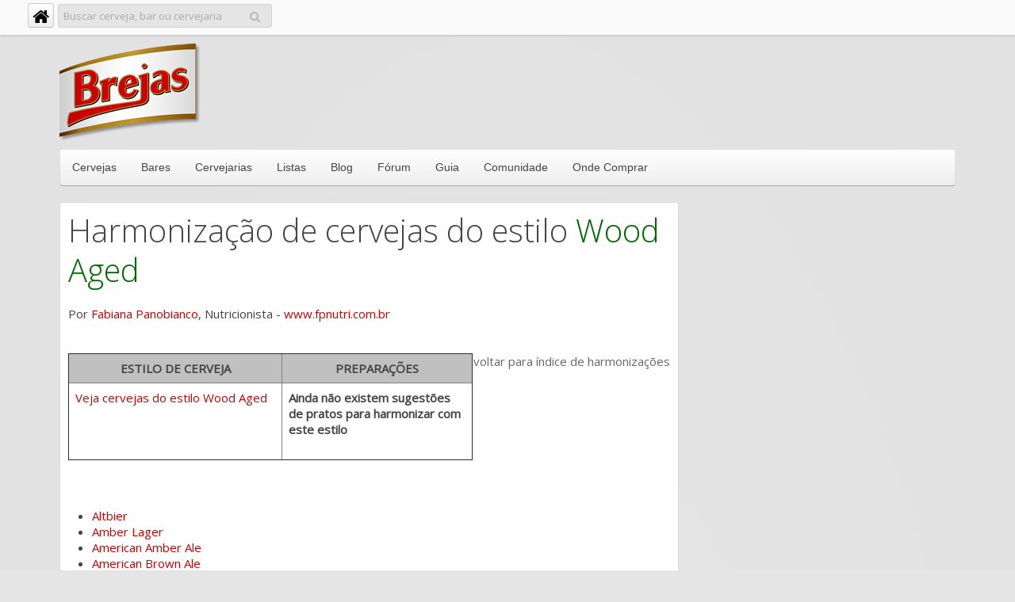

--- FILE ---
content_type: text/html
request_url: https://www.brejas.com.br/harmonizacao/harmonizacao-cerveja-wood-aged.shtml
body_size: 6898
content:
<!DOCTYPE html PUBLIC "-//W3C//DTD XHTML 1.0 Transitional//EN" "http://www.w3.org/TR/xhtml1/DTD/xhtml1-transitional.dtd">
<html xmlns="http://www.w3.org/1999/xhtml">
<head>
<title>Harmonização de Cervejas do estilo Wood Aged</title>
 
<meta name="description" content="Guia de harmonização com cervejas do estilo Wood Aged e diversos pratos do dia-a-dia." />
<link rel="stylesheet" href="/templates/yoo_nano3/styles/brejas-orange/css/custom-shtml.css">
<link rel="shortcut icon" href="/favicon.ico" type="image/vnd.microsoft.icon" />
<link rel="apple-touch-icon-precomposed" href="/templates/yoo_nano3/apple_touch_icon.png">
<link rel="search" href="https://www.brejas.com.br/opensearchdescription.xml" type="application/opensearchdescription+xml" title="Brejas" />
<meta http-equiv="Content-Type" content="text/html;charset=utf-8" >
<meta http-equiv="content-language" content="pt-br" />
<meta name="robots" content="index,follow" />
<meta name="googlebot" content="index,follow" />
<meta property="fb:admins" content="708158649"/>
<meta property="fb:app_id" content="120008504685342"/>
<meta property="og:image" content="https://www.brejas.com.br/img/brejas-logo.png" />
<meta http-equiv="X-UA-Compatible" content="IE=edge">
<meta name="viewport" content="width=device-width, initial-scale=1">

<script data-ad-client="ca-pub-9518496261325314" async src="https://pagead2.googlesyndication.com/pagead/js/adsbygoogle.js"></script>

<script>
  var googletag = googletag || {};
  googletag.cmd = googletag.cmd || [];
  (function() {
    var gads = document.createElement('script');
    gads.async = true;
    gads.type = 'text/javascript';
    var useSSL = 'https:' == document.location.protocol;
    gads.src = (useSSL ? 'https:' : 'http:') +
      '//securepubads.g.doubleclick.net/tag/js/gpt.js';
    var node = document.getElementsByTagName('script')[0];
    node.parentNode.insertBefore(gads, node);
  })();
</script>

<script>
window.googletag = window.googletag || {cmd: []};
googletag.cmd.push(function() {

var mapLeader = 
    googletag.sizeMapping()
    .addSize([1024, 690], [[728, 90],[970, 90],[300, 600], [250, 250], [300, 250]])
    .addSize([1000, 690], [[728, 90],[970, 90],[300, 600], [250, 250], [300, 250]])
    .addSize([980, 690], [[728, 90],[970, 90],[300, 600], [250, 250], [300, 250]])
    .addSize([768, 480], [[728, 90],[300, 600], [250, 250], [300, 250]])
    .addSize([480, 200], [[468, 60], [250, 250], [300, 250]])
    .addSize([320, 700], [[250, 250], [300, 250]])
    .addSize([320, 400], [[250, 250], [300, 250]])
    .addSize([320, 50], [])
    .addSize([0, 0], [])
    .build();
    
    
googletag.defineSlot('/31315770/BREJAS_Leaderboard_Bottom_728x90', [[728, 90], [468, 60], [970, 90]],  'div-gpt-ad-1586225719171-0').defineSizeMapping(mapLeader).addService(googletag.pubads());

googletag.defineSlot('/31315770/Joomla_Leaderboard_Top_728x90', [[728, 90], [468, 60], [970, 90]], 'div-gpt-ad-1586260029299-0').defineSizeMapping(mapLeader).addService(googletag.pubads());


googletag.pubads().enableSingleRequest();
googletag.enableServices();
});
</script>

<script async src="https://securepubads.g.doubleclick.net/tag/js/gpt.js"></script>
<script>
  window.googletag = window.googletag || {cmd: []};
  googletag.cmd.push(function() {
    googletag.defineSlot('/31315770/Joomla_Quadrado_300x250', [[300, 600], [250, 250], [300, 250]], 'div-gpt-ad-1389841014032-7').addService(googletag.pubads());
    googletag.pubads().enableSingleRequest();
    googletag.enableServices();
  });
</script>


<!-- Global site tag (gtag.js) - Google Analytics -->
<script async src="https://www.googletagmanager.com/gtag/js?id=G-WBV4MYJ72Z"></script>
<script>
  window.dataLayer = window.dataLayer || [];
  function gtag(){dataLayer.push(arguments);}
  gtag('js', new Date());

  gtag('config', 'G-WBV4MYJ72Z');
</script>


<link rel="stylesheet" href="/harmonizacao.css" type="text/css" />
</head>
<body class="tm-isblog">

<div class="tm-toolbar uk-clearfix uk-hidden-small">
<div class="uk-container uk-container-center">
<div class="uk-float-left">
<div class="uk-panel">		
<form id="formbusca" class="uk-form" action="/busca/" method="POST" name="formbusca">
<a href="/" class="uk-navbar-nav home-toolbar"><i class="uk-icon-home uk-icon-small icon-home-toolbar"></i></a>
<input id="title" type="hidden" name="data[contentoptions][]" value="title" /> 
<input id="nometext" type="text" name="data[keywords]" placeholder="Buscar cerveja, bar ou cervejaria" />
<input type="hidden" name="data[controller]" value="search" /> 
<input type="hidden" name="data[action]" value="_process" /> 
<input type="hidden" name="data[menu_id]" value="24" />
<button class="submit" type="submit">Pesquisar</button>
</form> </div></div><div class="uk-float-right"></div></div></div>
<div class="uk-container uk-container-center">
    <div class="tm-headerbar uk-clearfix uk-hidden-small">
        <a href="/" class="tm-logo"><img src="/img/logo-brejas.png" width="177" height="123" /> </a>
        <div class="uk-panel">
            <div id='div-gpt-ad-1586260029299-0' style='min-width: 728px; min-height: 90px;'>
              <script>
                googletag.cmd.push(function() { googletag.display('div-gpt-ad-1586260029299-0'); });
              </script>
            </div>
		</div>
	</div>
<style>#page {overflow-x: hidden;} </style>
<nav class="tm-navbar uk-navbar">
<ul class="uk-navbar-nav uk-hidden-small"><li class=uk-parent data-uk-dropdown="{}"><a href="/cerveja/">Cervejas</a><div class="uk-dropdown uk-dropdown-navbar uk-dropdown-width-3"><div class=uk-grid><div class=uk-width-1-3><ul class="uk-nav uk-nav-navbar"><li><a href="/cerveja.shtml">Cerveja e Estilos</a></li><li><a href="/nova-cerveja/">Adicionar Cerveja</a></li><li><a href="/busca/">Busca Avançada</a></li><li><a href="/ultimas-cervejas-cadastradas">Últimas Inclusões</a></li><li><a href="/ultimas-avaliacoes">Últimas Avaliações</a></li>
</ul></div>

<div class=uk-width-1-3>

<ul class="uk-nav uk-nav-navbar">
<li class=uk-nav-header>Melhores Cervejas</li>
<li><a href="/melhor-cerveja.shtml">As Melhores</a></li><li><a href="/top-cervejas-usuarios/">TOP no Brejas</a></li>
<li class=uk-nav-header>
</li>
<li class=uk-nav-header>As Mais
</li><li><a href="/cerveja/mais-avaliadas/">Mais Avaliadas</a></li><li><a href="/cerveja/mais-vistas/">Mais Vistas</a></li><li class=uk-nav-header>
</li><li class=uk-nav-header>
</li></ul></div><div class=uk-width-1-3><ul class="uk-nav uk-nav-navbar"><li class=uk-nav-header>Por Características
</li><li><a href="/busca/tag/semglutem/cerveja-sem-gluten/criteria:1/">Sem Glúten</a></li><li><a href="/cerveja/">Por país</a></li><li><a href="/cerveja/estilo/">Por estilo</a></li><li><a href="/cerveja/cerveja-por-cervejaria/">Por cervejaria</a></li><li><a href="/cerveja/grupo/">Por grupo cervejeiro</a></li><li><a href="/cerveja/alcool/">Por álcool</a></li><li><a href="/cerveja/amargor/">Por amargor</a></li><li><a href="/cerveja/importadora/">Por importadora</a></li></ul></div></div></div></li><li class=uk-parent data-uk-dropdown="{}"><a href="/bar/">Bares</a><div class="uk-dropdown uk-dropdown-navbar uk-dropdown-width-1"><div class=uk-grid><div class=uk-width-1-1><ul class="uk-nav uk-nav-navbar"><li><a href="/bar/">Bares do Brasil</a></li><li><a href="/novo-bar/">Adicionar Bar</a></li></ul></div></div></div></li><li class=uk-parent data-uk-dropdown="{}"><a href="/cervejaria/microcervejaria/">Cervejarias</a><div class="uk-dropdown uk-dropdown-navbar uk-dropdown-width-1" style="width:300px;"><div class=uk-grid><div class=uk-width-1-1><ul class="uk-nav uk-nav-navbar"><li><a href="/cervejaria/microcervejaria/">Cervejarias do Brasil</a></li><li><a href="/cerveja/cerveja-por-cervejaria/">Todas as Cervejarias e suas Cervejas</a></li><li><a href="/nova-cervejaria/">Adicionar Cervejaria</a></li></ul></div></div></div></li><li class=uk-parent data-uk-dropdown="{}"><a href="/lista/cervejas">Listas</a><div class="uk-dropdown uk-dropdown-navbar uk-dropdown-width-1"><div class=uk-grid><div class=uk-width-1-1><ul class="uk-nav uk-nav-navbar"><li><a href="/lista/cervejas">Listas de Cerveja</a></li><li><a href="/nova-lista">Adicionar Lista</a></li></ul></div></div></div></li><li data-uk-dropdown="{}"><a href="/blog/">Blog</a></li><li data-uk-dropdown="{}"><a href="/forum/">Fórum</a><div class="uk-dropdown uk-dropdown-navbar uk-dropdown-width-1"><div class=uk-grid><div class=uk-width-1-1><ul class="uk-nav uk-nav-navbar"><li><a href="/forum/categorias/">Categorias</a></li><li><a href="/forum/recentes/">Últimas do Fórum</a></li><li><a href="/forum/pesquisa/">Buscar no Fórum</a></li></ul></div></div></div></li><li class=uk-parent data-uk-dropdown="{}"><a href="/guia-cervejas.shtml">Guia</a><div class="uk-dropdown uk-dropdown-navbar uk-dropdown-width-1"><div class=uk-grid><div class=uk-width-1-1><ul class="uk-nav uk-nav-navbar"><li><a href="/guia-cervejas.shtml">Guia sobre cerveja</a></li><li><a href="/harmonizacao-cerveja.shtml">Harmonização</a></li><li><a href="/como-avaliar-cerveja/">Como Avaliar</a></li><li><a href="/curiosidades-cerveja.shtml">Diversão e Curiosidades</a></li><li><a href="/cerveja.shtml">Estilos de Cerveja</a></li><li><a href="/tv-brejas.shtml">TV Brejas</a></li><li><a href="/viagem-cerveja.shtml">Viagem e Cerveja</a></li><li><a href="/links.shtml">Links Interessantes</a></li></ul></div></div></div></li><li class=uk-parent data-uk-dropdown="{}"><a href="/todos-confrades/">Comunidade</a><div class="uk-dropdown uk-dropdown-navbar uk-dropdown-width-1"><div class=uk-grid><div class=uk-width-1-1><ul class="uk-nav uk-nav-navbar"><li><a href="/fotos/">Fotos</a></li><li><a href="/eventos/">Eventos</a></li><li><a href="/falando-de-cerveja/">Falando de Cerveja</a></li><li><a href="/degustadores/">Degustadores</a></li><li><a href="/todos-confrades/">Todos os Confrades</a></li><li><a href="/friends/search/">Buscar Confrades</a></li><li><a href="/friends/invite-friends/">Convidar Amigos</a></li><li><a href="/mapa">Mapa Cerveja Brasil</a></li><li><a href="/brejas-reader/">Acontece nos Blogs de Cerveja</a></li></ul></div></div></div></li><li data-uk-dropdown="{}"><a href="/comprar-cerveja.shtml">Onde Comprar</a></li></ul>
<a data-uk-offcanvas="" class="uk-navbar-toggle uk-visible-small" href="#offcanvas"></a>
<div class="uk-navbar-content uk-navbar-center uk-visible-small"><a class=tm-logo-small href="/">
<img class=uk-responsive-height src="/img/logo-brejas-small.png" border=0 alt=Brejas width=64 height=35 /></a></div>
</nav>
<div class="tm-middle uk-grid" data-uk-grid-match data-uk-grid-margin>
	<div class="tm-main uk-width-medium-7-10">				
		<main class="container-shtml">
      <h1>Harmonização de cervejas do estilo <span class="corestilo">Wood Aged</span></h1>
<div class="fb-like" data-width="600" data-layout="standard" data-action="like" data-show-faces="true" data-share="true"></div>

      <p>Por <a href="/cdn-cgi/l/email-protection#a0c3cfced4c1d4cfe0c6d0ced5d4d2c98ec3cfcd8ec2d2">Fabiana Panobianco</a>, Nutricionista - <a href="http://www.fpnutri.com.br" target="_blank">www.fpnutri.com.br</a><br />
        <br />
      </p>      
    <div class="voltarhamornizacao"><a href="/harmonizacao-cerveja.shtml">voltar para índice de harmonizações</a></div>
      <div class="limpa"></div>
      <table border=1 align="center" cellpadding=8 cellspacing=0 id="pratos">
      <tr>
        <td width="312" align="center" valign="top" bgcolor="silver"><b>ESTILO DE CERVEJA</b> <br /></td>
        <td width="259" align="center" bgcolor="silver"><b>PREPARAÇÕES</b> </td>
      </tr>
      <tr>
        <td valign="top"><a href="/cervejas/por/tag/estilo/wood-aged/">Veja cervejas do estilo Wood Aged</a> <br /></td>
        <td><p><strong>Ainda não existem sugestões de pratos para harmonizar com este estilo</strong></p></td>
      </tr>
    </table>
    <p>&nbsp;</p>    <link rel="stylesheet" href="/components/com_jreviews/jreviews/views/themes/default/theme_css/theme.css" type="text/css" />
<div class="jrPage jrFieldsModule jrHorizontalLayout">
	<div class="jrListScope jrRoundedPanel">
              <ul>
                <li><a href="/harmonizacao/harmonizacao-cerveja-altbier.shtml" >Altbier</a></li>
                <li><a href="/harmonizacao/harmonizacao-cerveja-amber-lager.shtml" >Amber Lager</a></li>
                <li><a href="/harmonizacao/harmonizacao-cerveja-american-amber-ale.shtml" >American Amber Ale</a></li>
                <li><a href="/harmonizacao/harmonizacao-cerveja-american-brown-ale.shtml" >American Brown Ale</a></li>
                <li><a href="/harmonizacao/harmonizacao-cerveja-american-pale-ale.shtml" >American Pale Ale</a></li>
                <li><a href="/harmonizacao/harmonizacao-cerveja-american-stout.shtml" >American Stout</a></li>
                <li><a href="/harmonizacao/harmonizacao-cerveja-american-wheat-rye.shtml" >American Wheat/Rye</a></li>
                <li><a href="/harmonizacao/harmonizacao-cerveja-barleywine.shtml" >Barley Wine</a></li>
                <li><a href="/harmonizacao/harmonizacao-cerveja-belgian-blond-ale.shtml" >Belgian Blond Ale</a></li>
                <li><a href="/harmonizacao/harmonizacao-cerveja-belgian-strong-dark-ale.shtml" >Belgian Dark Strong Ale</a></li>
                <li><a href="/harmonizacao/harmonizacao-cerveja-dubbel.shtml" >Belgian Dubbel</a></li>
                <li><a href="/harmonizacao/harmonizacao-cerveja-belgian-strong-golden-ale.shtml" >Belgian Golden Strong Ale</a></li>
                <li><a href="/harmonizacao/harmonizacao-cerveja-belgian-pale-ale.shtml" >Belgian Pale Ale</a></li>
                <li><a href="/harmonizacao/harmonizacao-cerveja-belgian-specialty-ale.shtml" >Belgian Specialty Ale</a></li>
                <li><a href="/harmonizacao/harmonizacao-cerveja-tripel.shtml" >Belgian Tripel</a></li>
                <li><a href="/harmonizacao/harmonizacao-cerveja-berliner.shtml" >Berliner Weisse</a></li>
                <li><a href="/harmonizacao/harmonizacao-cerveja-biere-garde.shtml" >Biere de Garde</a></li>
                <li><a href="/harmonizacao/harmonizacao-cerveja-blond-ale.shtml" >Blond Ale</a></li>
                <li><a href="/harmonizacao/harmonizacao-cerveja-bohemian-pilsener.shtml" >Bohemian Pilsener</a></li>
                <li><a href="/harmonizacao/harmonizacao-cerveja-christmas-winter.shtml" >Christmas/Winter Specialty Spiced Beer</a></li>
                <li><a href="/harmonizacao/harmonizacao-cerveja-classic-american-pilsner.shtml" >Classic American Pilsner</a></li>
                <li><a href="/harmonizacao/harmonizacao-cerveja-cream-ale.shtml" >Cream Ale</a></li>
                <li><a href="/harmonizacao/harmonizacao-cerveja-dark-american-lager.shtml" >Dark American Lager</a></li>
                <li><a href="/harmonizacao/harmonizacao-cerveja-doppelbock.shtml" >Doppelbock</a></li>
                <li><a href="/harmonizacao/harmonizacao-cerveja-dortmunder-export.shtml" >Dortmunder Export</a></li>
                <li><a href="/harmonizacao/harmonizacao-cerveja-dry-stout.shtml" >Dry Stout</a></li>
                <li><a href="/harmonizacao/harmonizacao-cerveja-eisbock.shtml" >Eisbock</a></li>
                <li><a href="/harmonizacao/harmonizacao-cerveja-english-brown-ale.shtml" >English Brown Ale</a></li>
                <li><a href="/harmonizacao/harmonizacao-cerveja-esb.shtml" >Extra Special Bitter/English Pale Ale</a></li>
                <li><a href="/harmonizacao/harmonizacao-cerveja-flanders-brown-ale.shtml" >Flanders Brown Ale/Oud Bruin</a></li>
                <li><a href="/harmonizacao/harmonizacao-cerveja-flanders-red-ale.shtml" >Flanders Red Ale</a></li>
                <li><a href="/harmonizacao/harmonizacao-cerveja-foreign-extra-stout.shtml" >Foreign Extra Stout</a></li>
                <li><a href="/harmonizacao/harmonizacao-cerveja-fruit-beer.shtml" >Fruit Beer</a></li>
                <li><a href="/harmonizacao/harmonizacao-cerveja-dunkelweizen.shtml" >German Dunkelweizen</a></li>
                <li><a href="/harmonizacao/harmonizacao-cerveja-kristallweizen.shtml" >German Kristallweizen</a></li>
                <li><a href="/harmonizacao/harmonizacao-cerveja-german-pilsner.shtml" >German Pilsner</a></li>
                <li><a href="/harmonizacao/harmonizacao-cerveja-roggenbier.shtml" >German Roggenbier</a></li>
                <li><a href="/harmonizacao/harmonizacao-cerveja-german-weizen.shtml" >German Weizen</a></li>
                <li><a href="/harmonizacao/harmonizacao-cerveja-weizenbock.shtml" >German Weizenbock</a></li>
                <li><a href="/harmonizacao/harmonizacao-cerveja-ipa.shtml" >India Pale Ale (IPA)</a></li>
                <li><a href="/harmonizacao/harmonizacao-cerveja-irish-red-ale.shtml" >Irish Red Ale</a></li>
                <li><a href="/harmonizacao/harmonizacao-cerveja-japanese-rice-lager.shtml" >Japanese Rice Lager</a></li>
                <li><a href="/harmonizacao/harmonizacao-cerveja-keller.shtml" >Keller/Zwickel</a></li>
                <li><a href="/harmonizacao/harmonizacao-cerveja-kolsch.shtml" >Kölsch</a></li>
                <li><a href="/harmonizacao/harmonizacao-cerveja-faro.shtml" >Lambic - Faro</a></li>
                <li><a href="/harmonizacao/harmonizacao-cerveja-lambic-fruit.shtml" >Lambic - Fruit</a></li>
                <li><a href="/harmonizacao/harmonizacao-cerveja-lambic-gueuze.shtml" >Lambic - Gueuze</a></li>
                <li><a href="/harmonizacao/harmonizacao-cerveja-straight-lambic.shtml" >Lambic - Straight</a></li>
                <li><a href="/harmonizacao/harmonizacao-cerveja-lite-american-lager.shtml" >Lite American Lager</a></li>
                <li><a href="/harmonizacao/harmonizacao-cerveja-helles-bock.shtml" >Maibock/Helles Bock</a></li>
                <li><a href="/harmonizacao/harmonizacao-cerveja-malt-liquor.shtml" >Malt Liquor</a></li>
                <li><a href="/harmonizacao/harmonizacao-cerveja-malzbier.shtml" >Malzbier</a></li>
                <li><a href="/harmonizacao/harmonizacao-cerveja-dunkel.shtml" >Munich Dunkel</a></li>
                <li><a href="/harmonizacao/harmonizacao-cerveja-helles.shtml" >Munich Helles</a></li>
                <li><a href="/harmonizacao/harmonizacao-cerveja-oatmeal-stout.shtml" >Oatmeal Stout</a></li>
                <li><a href="/harmonizacao/harmonizacao-cerveja-oktoberfest-marzen.shtml" >Oktoberfest/Marzen</a></li>
                <li><a href="/harmonizacao/harmonizacao-cerveja-old-ale.shtml" >Old Ale</a></li>
                <li><a href="/harmonizacao/harmonizacao-cerveja-other-smoked.shtml" >Other Smoked Beer</a></li>
                <li><a href="/harmonizacao/harmonizacao-cerveja-porter.shtml" >Porter</a></li>
                <li><a href="/harmonizacao/harmonizacao-cerveja-premium-american-lager.shtml" >Premium American Lager</a></li>
                <li><a href="/harmonizacao/harmonizacao-cerveja-rauchbier.shtml" >Rauchbier</a></li>
                <li><a href="/harmonizacao/harmonizacao-cerveja-russian-imperial-stout.shtml" >Russian Imperial Stout</a></li>
                <li><a href="/harmonizacao/harmonizacao-cerveja-saison.shtml" >Saison</a></li>
                <li><a href="/harmonizacao/harmonizacao-cerveja-schwarzbier.shtml" >Schwarzbier</a></li>
                <li><a href="/harmonizacao/harmonizacao-cerveja-scottish.shtml" >Scottish</a></li>
                <li><a href="/harmonizacao/harmonizacao-cerveja-sem-alcool.shtml" >Sem álcool</a></li>
                <li><a href="/harmonizacao/harmonizacao-cerveja-special-bitter.shtml" >Special/Premium Bitter</a></li>
                <li><a href="/harmonizacao/harmonizacao-cerveja-specialty-beer.shtml" >Specialty Beer</a></li>
                <li><a href="/harmonizacao/harmonizacao-cerveja-shv.shtml" >Spice/Herb/Vegetable Beer</a></li>
                <li><a href="/harmonizacao/harmonizacao-cerveja-standard-american-lager.shtml" >Standard American Lager</a></li>
                <li><a href="/harmonizacao/harmonizacao-cerveja-standard-bitter.shtml" >Standard Bitter</a></li>
                <li><a href="/harmonizacao/harmonizacao-cerveja-steam.shtml" >Steam Beer</a></li>
                <li><a href="/harmonizacao/harmonizacao-cerveja-strongscotale.shtml" >Strong Scotch Ale</a></li>
                <li><a href="/harmonizacao/harmonizacao-cerveja-sweet-stout.shtml" >Sweet Stout</a></li>
                <li><a href="/harmonizacao/harmonizacao-cerveja-traditional-bock.shtml" >Traditional Bock</a></li>
                <li><a href="/harmonizacao/harmonizacao-cerveja-vienna.shtml" >Vienna Lager</a></li>
                <li><a href="/harmonizacao/harmonizacao-cerveja-witbier.shtml" >Witbier</a></li>
                <li><a href="/harmonizacao/harmonizacao-cerveja-wood_aged.shtml" >Wood Aged Beer</a></li>
              </ul>
              <div class="clr" ></div>
        </div>
      </div>
    <h4><strong>BIBLIOGRAFIA DE APOIO</strong></h4>
    <ol>
      <li>Mickael Jackson´s Great Beer Guide, Michael Jackson, ed. Dorling Kindersley, New York, NY.</li>
      <li>The Brewmaster´s Table, Garret Oliver, ed. HarperCollins Publishers Inc., New York, NY.</li>
      <li> The Best Of American Beer And Food: Pairing &amp; Cooking With Craft Beer, Lucy Saunders, ed. Brewers Publications, New York, NY.</li>
    </ol>
    <p><em>As imagens deste Guia são meramente ilustrativas, e foram selecionadas em sítios da internet cuja política segue a Creative Commons License. Eventuais dúvidas e/ou reivindicações de direitos, entre em contato no e-mail: <a href="/cdn-cgi/l/email-protection" class="__cf_email__" data-cfemail="5c3e2e39363d2f1c3e2e39363d2f723f3331723e2e">[email&#160;protected]</a></em></p>
<br /><div id="abr_Top" class="center"></div></main>
		</div> 
		<aside class="tm-sidebar-b uk-width-medium-3-10">
			
			<div id='div-gpt-ad-1389841014032-7' style='min-width: 250px; min-height: 250px;'>
<script data-cfasync="false" src="/cdn-cgi/scripts/5c5dd728/cloudflare-static/email-decode.min.js"></script><script type='text/javascript'>
googletag.cmd.push(function() { 
googletag.display('div-gpt-ad-1389841014032-7');
googletag.pubads().enableSingleRequest();
googletag.enableServices();
});
</script>
</div>
		</aside>                        
	</div>
<br/>
<div class='uk-panel uk-hidden-small'>
<!-- /31315770/BREJAS_Leaderboard_Bottom_728x90 -->
<div id='div-gpt-ad-1586225719171-0' style='margin: 0 auto;'> 
  <script>
    googletag.cmd.push(function() { googletag.display('div-gpt-ad-1586225719171-0'); });
  </script>
</div>
</div>
<br/>
<section class="tm-bottom-b uk-grid" data-uk-grid-match="{target:'> div > .uk-panel'}" data-uk-grid-margin>
<div class="uk-width-1-1 uk-width-medium-1-3">
<div class="uk-panel uk-panel-box uk-panel-box-primary">

<h3 class=uk-panel-title>Sobre o Brejas</h3>
<a href="/sobre-brejas.shtml" title="Saiba como comecou nossa historia" rel=nofollow>Sobre o Brejas</a><br/><a href="/mapa-site.shtml" title="Mapa do site brejas.com.br para auxiliar os usuários a encontrarem o conteúdo que procuram mais facilmente" rel=nofollow>Mapa do site</a><br/>
<a href="/contato.shtml" title="Fale com o Brejas">Fale com a gente</a></div></div>
<div class="uk-width-1-1 uk-width-medium-1-3"><div class="uk-panel uk-panel-box uk-panel-box-primary">
<h3 class=uk-panel-title>Acompanhe</h3>
<a href="https://twitter.com/brejas" target=_blank title="Acompanhe o BREJAS através do Twitter" rel=nofollow>Twitter do BREJAS</a><br/> <a href="https://www.facebook.com/pages/BREJAS-A-maior-comunidade-de-cerveja-do-Brasil/111661028867664" target=_blank title="Pagina do BREJAS no Facebook">Facebook</a><br/><a href="https://www.pinterest.com/rsangion/infograficos-sobre-cerveja/?utm_source=Social_Link&utm_medium=Brejas&utm_term=brejas&utm_content=Web&utm_campaign=Social_Link_Brejas" target="_blank" title="BREJAS no Pinterest">Pinterest</a><br /> <a href="http://feeds2.feedburner.com/brejas" rel=alternate>Feed RSS</a></div></div>
<div class="uk-hidden-small uk-width-medium-1-3"><div class="uk-panel uk-panel-box uk-panel-box-primary uk-hidden-small">
<h3 class=uk-panel-title>Anuncie</h3>
<p>Anuncie no Brejas e divulgue o seu negócio:</p>
<a href="/BREJAS-midiakit.pdf" title="Baixe o nosso mídia kit" rel=nofollow>Baixe nosso Mídia Kit</a>
<p>Entre em contato: <a href="/cdn-cgi/l/email-protection#0e6c7c6b646f7d4e6c7c6b646f7d206d6163206c7c" title="e-mail do Brejas"><span class="__cf_email__" data-cfemail="442636212e2537042636212e25376a272b296a2636">[email&#160;protected]</span></a></p></div></div>

</section>
<footer class=tm-footer>
<a href="#" class="tm-totop-scroller data-uk-smooth-scroll"></a>
<div class=uk-panel><ul class="uk-subnav uk-subnav-line"><li class=uk-active><a href="/">Novidades</a></li><li><a href="/cerveja/">Cervejas</a></li><li><a href="/bar/">Bares</a></li><li><a href="/cervejaria/microcervejaria">Cervejarias</a></li><li><a href="/blog/">Blog</a></li><li><a href="/forum/">Fórum</a></li><li><a href="/fotos/">Fotos</a></li><li><a href="/guia-cervejas.shtml">Guia</a></li><li><a href="/todos-confrades/">Comunidade</a></li><li><a href="/comprar-cerveja.shtml">Onde Comprar</a></li></ul></div>
<div class=uk-panel>
<p>Copyright® 2007-2020 BREJAS - Todos os Direitos Reservados</p><p><a href="/termos-de-uso/">Termos de Uso</a> - <a href="/politica-de-privacidade/">Política de Privacidade</a> - <a href="/contato.shtml">Contato</a> - <a href="/cdn-cgi/l/email-protection#1e7c6c7b747f6d5e7c6c7b747f6d307d7173307c6c">Reporte um erro</a><br/><br/>Lembre-se: Beba com moderação e responsabilidade. Se beber, não dirija.</p></div>

</footer>
<script data-cfasync="false" src="/cdn-cgi/scripts/5c5dd728/cloudflare-static/email-decode.min.js"></script><script src="https://ajax.googleapis.com/ajax/libs/jquery/1.11.2/jquery.min.js" type="text/javascript"></script>
<script src="/templates/yoo_nano3/warp/vendor/uikit/js/uikit.js" type="text/javascript"></script>
</div>
<div id="offcanvas" class="uk-offcanvas">
		<div class="uk-offcanvas-bar"><div class="uk-panel">
	<form id="formbuscaoffcanvas" class="uk-form" action="/busca/" method="POST" name="formbusca">
	<input id="titleoffcanvas" type="hidden" name="data[contentoptions][]" value="title"/> 
	<input id="nometextoffcanvas" type="text" name="data[keywords]" placeholder="Qual cerveja?"/> 
	<input type="hidden" name="data[controller]" value="search"/> 
	<input type="hidden" name="data[action]" value="_process"/> 
	<input type="hidden" name="data[menu_id]" value="24"/> 
	<button class="submit" type="submit">Pesquisar</button></form></div>
	<ul class="uk-nav uk-nav-offcanvas"><li><a href="/comprar-cerveja.shtml">Onde Comprar Cerveja</a></li><li><a href="/lista/cervejas">Listas</a></li><li><a href="/cerveja/bar">Bares</a></li><li><a href="/cervejaria/microcervejaria">Cervejarias</a></li><li><a href="/blog/">Blog</a></li><li><a href="/forum">Fórum</a></li><li class=uk-parent><a href="/cerveja">Cervejas</a><ul class=uk-nav-sub><li><a href="/nova-cerveja/">Adicionar Cerveja</a></li><li><a href="/melhor-cerveja.shtml">Melhores Cervejas</a></li><li class=uk-parent><a href="#">As Mais</a>
<ul><li><a href="/cerveja/mais-avaliadas/">Mais Avaliadas</a></li><li><a href="/cerveja/mais-vistas/">Mais Vistas</a></li></ul></li><li class=uk-parent><a href="#">Recomendações</a>
<ul><li><a href="/cervejas-sugeridas-iniciantes.shtml">25 cervejas sugeridas</a></li><li><a href="/teste-cego-cerveja.shtml">Teste Cego e Comparativos</a></li></ul></li><li class=uk-parent><a href="#">Por Características</a>
<ul><li><a href="/cerveja/busca/tag/semglutem/cerveja-sem-gluten/criteria:1/">Sem Glúten</a></li><li><a href="/cerveja/">Por país</a></li><li><a href="/cerveja/estilo/">Por estilo</a></li><li><a href="/cerveja/cerveja-por-cervejaria/">Por cervejaria</a></li><li><a href="/cerveja/grupo/">Por grupo cervejeiro</a></li><li><a href="/cerveja/alcool/">Por álcool</a></li><li><a href="/cerveja/amargor/">Por amargor</a></li><li><a href="/cerveja/importadora/">Por importadora</a></li></ul></li></ul></li><li class="uk-parent uk-active"><a href="/">Novidades</a><ul class=uk-nav-sub><li><a href="/eventos">Eventos</a></li><li><a href="/falando-de-cerveja">Falando de Cerveja</a></li><li><a href="/ultimas-cervejas-cadastradas/">Últimas Inclusões</a></li><li><a href="/ultimas-avaliacoes/">Últimas Avaliações</a></li><li><a href="/comentarios-recentes/">Últimos Comentários</a></li></ul></li><li class=uk-parent><a href="/guia-cervejas.shtml">Guia</a><ul class=uk-nav-sub><li><a href="/harmonizacao-cerveja.shtml">Harmonização</a></li><li><a href="/como-avaliar-cerveja/">Como Avaliar</a></li><li><a href="/curiosidades-cerveja.shtml">Diversão e Curiosidades</a></li><li><a href="/cerveja.shtml">Estilos de Cerveja</a></li><li><a href="/tv-brejas.shtml">TV Brejas</a></li><li><a href="/viagem-cerveja.shtml">Viagem e Cerveja</a></li><li><a href="/links.shtml">Links Interessantes</a></li></ul></li><li class=uk-parent><a href="/todos-confrades">Comunidade</a><ul class=uk-nav-sub><li><a href="/fotos">Fotos</a></li><li><a href="/degustadores">Degustadores</a></li><li><a href="/todos-confrades/">Todos os Confrades</a></li><li><a href="/friends/search/">Buscar Confrades</a></li></ul></li></ul></div>
</div>
</body>
</html>


--- FILE ---
content_type: text/html; charset=utf-8
request_url: https://www.google.com/recaptcha/api2/aframe
body_size: 267
content:
<!DOCTYPE HTML><html><head><meta http-equiv="content-type" content="text/html; charset=UTF-8"></head><body><script nonce="3B3MGfuh8m6ml2Ly835_XA">/** Anti-fraud and anti-abuse applications only. See google.com/recaptcha */ try{var clients={'sodar':'https://pagead2.googlesyndication.com/pagead/sodar?'};window.addEventListener("message",function(a){try{if(a.source===window.parent){var b=JSON.parse(a.data);var c=clients[b['id']];if(c){var d=document.createElement('img');d.src=c+b['params']+'&rc='+(localStorage.getItem("rc::a")?sessionStorage.getItem("rc::b"):"");window.document.body.appendChild(d);sessionStorage.setItem("rc::e",parseInt(sessionStorage.getItem("rc::e")||0)+1);localStorage.setItem("rc::h",'1769006103638');}}}catch(b){}});window.parent.postMessage("_grecaptcha_ready", "*");}catch(b){}</script></body></html>

--- FILE ---
content_type: text/css
request_url: https://www.brejas.com.br/harmonizacao.css
body_size: 280
content:
@charset "utf-8";
/* CSS Document */

table#pratos tr td img {
	margin: 3px 0 2px 55px;
}
div.jr_fields_mod_horiz ul li {
	display:block;
	float:left;
	list-style-image:none;
	list-style-position:outside;
	list-style-type:none;
	margin-left:0;
	padding-left:0;
	text-indent:0;
	width:33%;
}

.corestilo { color:#006600}
.voltarhamornizacao a { color:#666666; float: right; margin-bottom:5px;}

